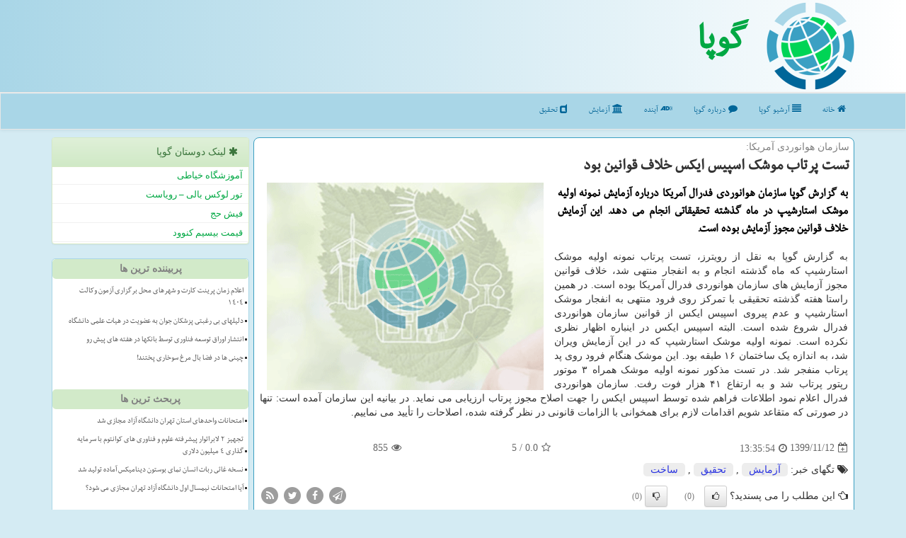

--- FILE ---
content_type: text/html; charset=utf-8
request_url: https://www.goopa.ir/news81578/%D8%AA%D8%B3%D8%AA-%D9%BE%D8%B1%D8%AA%D8%A7%D8%A8-%D9%85%D9%88%D8%B4%D9%83-%D8%A7%D8%B3%D9%BE%DB%8C%D8%B3-%D8%A7%DB%8C%D9%83%D8%B3-%D8%AE%D9%84%D8%A7%D9%81-%D9%82%D9%88%D8%A7%D9%86%DB%8C%D9%86-%D8%A8%D9%88%D8%AF
body_size: 15393
content:

<!DOCTYPE html>
<html xmlns="https://www.w3.org/1999/xhtml" dir="rtl" lang="fa">
<head><meta charset="utf-8" /><meta http-equiv="X-UA-Compatible" content="IE=edge" /><meta name="viewport" content="width=device-width, initial-scale=1" /><title>
	تست پرتاب موشك اسپیس ایكس خلاف قوانین بود
</title><link href="/css/GooPa.css" rel="stylesheet" />
<meta property="og:site_name" content="گوپا" /><meta property="og:locale" content="fa_IR" /><meta name="twitter:card" content="summary_large_image" /><meta name="twitter:site" content="گوپا" /><meta name="robots" content="index, follow, max-snippet:-1, max-image-preview:large, max-video-preview:-1" /><link rel="shortcut icon" href="/favicon.ico" type="image/x-icon" /><meta property="og:image" content="https://www.goopa.ir/images/News/9911/None_Big.png" /><meta property="og:title" content="تست پرتاب موشك اسپیس ایكس خلاف قوانین بود" /><meta property="og:description" content="به گزارش گوپا سازمان هوانوردی فدرال آمریکا درباره آزمایش نمونه اولیه موشک استارشیپ در ماه گذشته تحقیقاتی انجام می دهد. این آزمایش خلاف قوانین مجوز آزمایش بوده است. : #گوپا , #آزمایش, #تحقیق, #ساخت," /><meta property="og:type" content="website" /><link rel="canonical" href="https://www.goopa.ir/news81578/تست-پرتاب-موشك-اسپیس-ایكس-خلاف-قوانین-بود" /><meta name="twitter:title" content="تست پرتاب موشك اسپیس ایكس خلاف قوانین بود" /><meta name="twitter:description" content="به گزارش گوپا سازمان هوانوردی فدرال آمریکا درباره آزمایش نمونه اولیه موشک استارشیپ در ماه گذشته تحقیقاتی انجام می دهد... : #گوپا , #آزمایش, #تحقیق, #ساخت," /><meta name="twitter:image" content="https://www.goopa.ir/images/News/9911/None_Big.png" /><meta name="twitter:url" content="https://www.goopa.ir/news81578/تست-پرتاب-موشك-اسپیس-ایكس-خلاف-قوانین-بود" /><meta property="og:url" content="https://www.goopa.ir/news81578/تست-پرتاب-موشك-اسپیس-ایكس-خلاف-قوانین-بود" /><meta name="description" content="به گزارش گوپا سازمان هوانوردی فدرال آمریکا درباره آزمایش نمونه اولیه موشک استارشیپ در ماه گذشته تحقیقاتی انجام می دهد. این آزمایش خلاف قوانین مجوز آزمایش بوده است. | گوپا | goopa.ir" /><meta name="keywords" content="تست پرتاب موشك اسپیس ایكس خلاف قوانین بود, تست, پرتاب, موشك, اسپیس, ایكس, خلاف, قوانین بود, آزمایش, تحقیق, ساخت,, گوپا, goopa.ir" /></head>
<body>
    <form method="post" action="./تست-پرتاب-موشك-اسپیس-ایكس-خلاف-قوانین-بود" id="form1">
<div class="aspNetHidden">
<input type="hidden" name="__EVENTTARGET" id="__EVENTTARGET" value="" />
<input type="hidden" name="__EVENTARGUMENT" id="__EVENTARGUMENT" value="" />

</div>

<script type="text/javascript">
//<![CDATA[
var theForm = document.forms['form1'];
if (!theForm) {
    theForm = document.form1;
}
function __doPostBack(eventTarget, eventArgument) {
    if (!theForm.onsubmit || (theForm.onsubmit() != false)) {
        theForm.__EVENTTARGET.value = eventTarget;
        theForm.__EVENTARGUMENT.value = eventArgument;
        theForm.submit();
    }
}
//]]>
</script>


<script src="/WebResource.axd?d=pynGkmcFUV13He1Qd6_TZPzfHcreufK42QCmHOSv5VBy6UqUoduPpKGePYUvy8obq-t5iqFWDndl7rpmJayZ0Q2&amp;t=638901897720898773" type="text/javascript"></script>


<script src="/ScriptResource.axd?d=D9drwtSJ4hBA6O8UhT6CQs4FUIFNWGAyEF8ugAMoO5qvSmQYp3X5q2Sarn3TVtYl_qqhZVEIHNZUycrkxG2JR0e1MyfxwDbimNVMyK1IPJ_8g9hVG3Zn-dDd93-T2u81XjZbIqYK8_gi2SDs4FyH9ZxaIA1jaC4-kVTx-Z_94-I1&amp;t=32e5dfca" type="text/javascript"></script>
<script type="text/javascript">
//<![CDATA[
if (typeof(Sys) === 'undefined') throw new Error('ASP.NET Ajax client-side framework failed to load.');
//]]>
</script>

<script src="/ScriptResource.axd?d=JnUc-DEDOM5KzzVKtsL1tQLdYOJ7XqI-2bb--1hy-APSlnuEsHI3Lj4pUhrHvtJDsQQZQ6qiwvBUYcKXQFhyI_r3P7OAx0DsqpiMmyVNVqh1tPtyOiY1rCQXLtidR-aVBRLee2pavABob65o_kSnvNagZ91bP5w_X7VNMzyu1ngncqfxxoJffWBj8n-Ktmix0&amp;t=32e5dfca" type="text/javascript"></script>
    <div class="site-head">
        <div class="container">
            <div class="row">
                <div class="col-xs-12">
        <img src="/images/goopa-logo.png" id="WebsiteLogo" class="img-responsive" alt="گوپا" title="گوپا" />
        <b id="WebsiteTitle"><a href='/'>گوپا</a></b>
                </div>
            </div>
        </div>
    </div>
<nav class="navbar navbar-default">
      <button type="button" class="navbar-toggle collapsed" data-toggle="collapse" data-target="#mobmenuc" aria-expanded="false">
        <span class="sr-only">منو</span>
        <i class="fa fa-bars"></i>
      </button>
    <div id="mobmenuc" class="collapse navbar-collapse container">
      <ul id="aSiteMenu" class="nav navbar-nav"><li><a href="/" ><i class="fa fa-home"></i> خانه</a></li><li><a href="/new"><i class="fa fa-align-justify"></i> آرشیو گوپا</a></li><li><a href="/about"><i class="fa fa-comment"></i> درباره گوپا</a></li><li><a href="/tag/آینده"><i class="fa fa-audio-description"></i> آینده</a></li><li><a href="/tag/آزمایش"><i class="fa fa-institution"></i> آزمایش</a></li><li><a href="/tag/تحقیق"><i class="fa fa-dashcube"></i> تحقیق</a></li></ul>
    </div>
</nav>
        <div class="container">
            
    <div class="col-lg-9 col-md-8 col-sm-7 p3">
        <article class="divnewscontr" itemscope="" itemtype="https://schema.org/NewsArticle">
        <span id="ContentPlaceHolder1_lblPreTitle" itemprop="alternativeHeadline"><span style='color:gray; padding-right:3px;'>سازمان هوانوردی آمریكا:</span></span>
        <h1 id="ContentPlaceHolder1_newsheadline" class="newsheadline" itemprop="name">تست پرتاب موشك اسپیس ایكس خلاف قوانین بود</h1>
        <img src="/images/News/9911/None_Big.png" id="ContentPlaceHolder1_imgNews" itemprop="image" alt="تست پرتاب موشك اسپیس ایكس خلاف قوانین بود" title="تست پرتاب موشك اسپیس ایكس خلاف قوانین بود" class="img-responsive col-sm-6 col-xs-12 pull-left" />
        <p id="ContentPlaceHolder1_descriptionNews" itemprop="description" class="col-sm-6 col-xs-12 text-justify p5 descriptionNews">به گزارش گوپا سازمان هوانوردی فدرال آمریکا درباره آزمایش نمونه اولیه موشک استارشیپ در ماه گذشته تحقیقاتی انجام می دهد. این آزمایش خلاف قوانین مجوز آزمایش بوده است.</p>
        <br />
        <span id="ContentPlaceHolder1_articleBody" itemprop="articleBody" class="divfulldesc">به گزارش گوپا به نقل از رویترز، تست پرتاب نمونه اولیه موشک استارشیپ که ماه گذشته انجام و به انفجار منتهی شد، خلاف قوانین مجوز آزمایش های سازمان هوانوردی فدرال آمریکا بوده است. در همین راستا هفته گذشته تحقیقی با تمرکز روی فرود منتهی به انفجار موشک استارشیپ و عدم پیروی اسپیس ایکس از قوانین سازمان هوانوردی فدرال شروع شده است. البته اسپیس ایکس در اینباره اظهار نظری نکرده است. نمونه اولیه موشک استارشیپ که در این آزمایش ویران شد، به اندازه یک ساختمان ۱۶ طبقه بود. این موشک هنگام فرود روی پد پرتاب منفجر شد. در تست مذکور نمونه اولیه موشک همراه ۳ موتور رپتور پرتاب شد و به ارتفاع ۴۱ هزار فوت رفت. سازمان هوانوردی فدرال اعلام نمود اطلاعات فراهم شده توسط اسپیس ایکس را جهت اصلاح مجوز پرتاب ارزیابی می نماید. در بیانیه این سازمان آمده است: تنها در صورتی که متقاعد شویم اقدامات لازم برای همخوانی با الزامات قانونی در نظر گرفته شده، اصلاحات را تأیید می نماییم.<br/><br/></span>
        
                    <meta content="https://www.goopa.ir/news81578/تست-پرتاب-موشك-اسپیس-ایكس-خلاف-قوانین-بود">
                    <meta itemprop="image" content="https://www.goopa.ir/images/News/9911/None_Big.png">
                    <meta itemprop="author" content="گوپا">
                    <div id="divnewsdetails">
<script type="application/ld+json">
{"@context": "https://schema.org/",
"@type": "CreativeWorkSeries",
"name": "تست پرتاب موشك اسپیس ایكس خلاف قوانین بود",
"aggregateRating": {
"@type": "AggregateRating",
"ratingValue": "0.0",
"bestRating": "5","worstRating": "0",
"ratingCount": "855"}}</script>
                            <div class="col-sm-6 p5">
                                <i class="fa fa-calendar-plus-o" title="تاریخ انتشار"></i><span id="pubDate">1399/11/12</span>
                                <div class="divmid pltab">
                                    <i class="fa fa-clock-o" title="زمان انتشار"></i><span id="pubTime">13:35:54</span>
                                </div>
                            </div>
                            <div class="col-sm-3 col-xs-6 p5">
                                <i class="fa fa-star-o" title="امتیاز"></i><span id="ratingValue">0.0</span> / 5
                            </div>
                            <div class="col-sm-3 col-xs-6 p5">
                                <i class="fa fa-eye" title="بازدید"></i><span id="ratingCount">855</span>
                            </div>
                        <div class="clearfix"></div>
                    </div>
            
            
            <span id="ContentPlaceHolder1_metaPublishdate"><meta itemprop="datePublished" content="2021-1-31"></span>
      <div id="divtags">
        <span id="ContentPlaceHolder1_lblTags"><i class='fa fa-tags'></i> تگهای خبر: <a href='/tag/آزمایش' target='_blank'>آزمایش</a> ,  <a href='/tag/تحقیق' target='_blank'>تحقیق</a> ,  <a href='/tag/ساخت' target='_blank'>ساخت</a></span>
            <script type="text/javascript">
//<![CDATA[
Sys.WebForms.PageRequestManager._initialize('ctl00$ContentPlaceHolder1$ScriptManager1', 'form1', ['tctl00$ContentPlaceHolder1$UpdatePanel2','ContentPlaceHolder1_UpdatePanel2','tctl00$ContentPlaceHolder1$UpdatePanel1','ContentPlaceHolder1_UpdatePanel1'], [], [], 90, 'ctl00');
//]]>
</script>

        </div>
            <div id="ContentPlaceHolder1_UpdateProgress2" style="display:none;">
	
                    <div class="divajax" title="چند لحظه صبر کنید"><i class="fa fa-spinner fa-lg fa-refresh"></i></div>
                
</div>
        <div id="ContentPlaceHolder1_UpdatePanel2">
	
                <div class="clearfix"></div>
                <div id="divdoyoulikeit">
                    <div class="col-sm-6 p5">
                    <div class="divmid"><i class="fa fa-hand-o-left"></i> این مطلب را می پسندید؟</div>
                    <div class="divmid pltabs">
                        <a id="ContentPlaceHolder1_IBLike" title="بله، می پسندم" class="btn btn-sm btn-default" href="javascript:__doPostBack(&#39;ctl00$ContentPlaceHolder1$IBLike&#39;,&#39;&#39;)"><i class="fa fa-thumbs-o-up"></i></a></div>
                    <div class="divmid pltab">
                        <span id="ContentPlaceHolder1_lblScorePlus" title="هنوز شخصی به این مطلب رای مثبت نداده است" class="fontsmaller cgray">(0)</span>
                    </div>
                    <div class="divmid">
                        <a id="ContentPlaceHolder1_IBDisLike" title="خیر، نمی پسندم" class="btn btn-sm btn-default" href="javascript:__doPostBack(&#39;ctl00$ContentPlaceHolder1$IBDisLike&#39;,&#39;&#39;)"><i class="fa fa-thumbs-o-down"></i></a></div>
                     <div class="divmid">
                        <span id="ContentPlaceHolder1_lblScoreMinus" title="هنوز شخصی به این مطلب رای منفی نداده است" class="fontsmaller cgray">(0)</span>
                    </div>
                    </div>
                    <div class="col-sm-6 p5 mshare text-left">
                        <a href="tg://msg?text=تست پرتاب موشك اسپیس ایكس خلاف قوانین بود  https://www.goopa.ir/news81578/%D8%AA%D8%B3%D8%AA-%D9%BE%D8%B1%D8%AA%D8%A7%D8%A8-%D9%85%D9%88%D8%B4%D9%83-%D8%A7%D8%B3%D9%BE%DB%8C%D8%B3-%D8%A7%DB%8C%D9%83%D8%B3-%D8%AE%D9%84%D8%A7%D9%81-%D9%82%D9%88%D8%A7%D9%86%DB%8C%D9%86-%D8%A8%D9%88%D8%AF" id="ContentPlaceHolder1_aae" class="maae" target="_blank" rel="nofollow" title="اشتراک این مطلب در تلگرام"><span class="fa-stack"><i class="fa fa-circle fa-stack-2x clgray"></i><i class="fa fa-paper-plane-o fa-stack-1x cwhite"></i></span></a>
                        <a href="https://www.facebook.com/sharer.php?u=https://www.goopa.ir/news81578/%D8%AA%D8%B3%D8%AA-%D9%BE%D8%B1%D8%AA%D8%A7%D8%A8-%D9%85%D9%88%D8%B4%D9%83-%D8%A7%D8%B3%D9%BE%DB%8C%D8%B3-%D8%A7%DB%8C%D9%83%D8%B3-%D8%AE%D9%84%D8%A7%D9%81-%D9%82%D9%88%D8%A7%D9%86%DB%8C%D9%86-%D8%A8%D9%88%D8%AF" id="ContentPlaceHolder1_aaf" class="maaf" target="_blank" rel="nofollow" title="اشتراک این مطلب در فیسبوک"><span class="fa-stack"><i class="fa fa-circle fa-stack-2x clgray"></i><i class="fa fa-facebook-f fa-stack-1x cwhite"></i></span></a>
                        <a href="https://twitter.com/share?url=https://www.goopa.ir/news81578/%D8%AA%D8%B3%D8%AA-%D9%BE%D8%B1%D8%AA%D8%A7%D8%A8-%D9%85%D9%88%D8%B4%D9%83-%D8%A7%D8%B3%D9%BE%DB%8C%D8%B3-%D8%A7%DB%8C%D9%83%D8%B3-%D8%AE%D9%84%D8%A7%D9%81-%D9%82%D9%88%D8%A7%D9%86%DB%8C%D9%86-%D8%A8%D9%88%D8%AF&text=تست پرتاب موشك اسپیس ایكس خلاف قوانین بود" id="ContentPlaceHolder1_aat" class="maat" target="_blank" rel="nofollow" title="اشتراک این مطلب در توئیتر"><span class="fa-stack"><i class="fa fa-circle fa-stack-2x clgray"></i><i class="fa fa-twitter fa-stack-1x cwhite"></i></span></a>
                        <a href="/rss/" id="ContentPlaceHolder1_aar" class="maar" target="_blank" title="اشتراک مطالب به وسیله فید rss"><span class="fa-stack"><i class="fa fa-circle fa-stack-2x clgray"></i><i class="fa fa-rss fa-stack-1x cwhite"></i></span></a>
                    </div>
               </div>
                <div class="clearfix"></div>
                <br />
                
                
                    
            
</div>
       <div class="newsothertitles">
            <span class="glyphicon glyphicon-time"></span> تازه ترین مطالب مرتبط
        </div>
        <div class="hasA">
            
            <ul class="ulrelated">
                    <li><a href='/news128691/امتحانات-واحدهای-استان-تهران-دانشگاه-آزاد-مجازی-شد' title='1404/10/18  15:42:03' class="aothertitles">امتحانات واحدهای استان تهران دانشگاه آزاد مجازی شد</a></li>
                
                    <li><a href='/news128680/تجهیز-2-لابراتوار-پیشرفته-علوم-و-فناوری-های-کوانتوم-با-سرمایه-گذاری-4-میلیون-دلاری' title='1404/10/17  09:45:30' class="aothertitles">تجهیز 2 لابراتوار پیشرفته علوم و فناوری های کوانتوم با سرمایه گذاری 4 میلیون دلاری</a></li>
                
                    <li><a href='/news128673/نسخه-غائی-ربات-انسان-نمای-بوستون-دینامیکس-آماده-تولید-شد' title='1404/10/16  13:10:32' class="aothertitles">نسخه غائی ربات انسان نمای بوستون دینامیکس آماده تولید شد</a></li>
                
                    <li><a href='/news128657/آیا-امتحانات-نیمسال-اول-دانشگاه-آزاد-تهران-مجازی-می-شود' title='1404/10/15  10:24:51' class="aothertitles">آیا امتحانات نیمسال اول دانشگاه آزاد تهران مجازی می شود؟</a></li>
                </ul>
        </div>
       <div class="newsothertitles">
            <i class="fa fa-comments-o"></i> نظرات بینندگان در مورد این مطلب
        </div>
            <div class="text-right p5">
                
                
            </div>
        <div id="divycommenttitle">
            <i class="fa fa-audio-description fa-lg"></i> لطفا شما هم <span class="hidden-xs">در مورد این مطلب</span> نظر دهید
        </div>
        <div class="clearfix"></div>
        <div id="divycomment">
            <div id="ContentPlaceHolder1_UpdatePanel1">
	
                <div class="col-sm-6 col-xs-12 p5">
                    <div class="input-group">
                        <div class="input-group-addon">
                            <i class="fa fa-user-circle-o"></i>
                        </div>
                        <input name="ctl00$ContentPlaceHolder1$txtName" type="text" id="ContentPlaceHolder1_txtName" class="form-control" placeholder="نام" />
                    </div>

                </div>
                <div class="col-sm-6 col-xs-12 p5">
                    <div class="input-group">
                        <div class="input-group-addon">
                            <i class="fa fa-at"></i>
                        </div>
                    <input name="ctl00$ContentPlaceHolder1$txtEmail" type="text" id="ContentPlaceHolder1_txtEmail" class="form-control" placeholder="ایمیل" />
                    </div>
                </div>
                <div class="clearfix"></div>
                <div class="col-xs-12 p5">
                    <div class="input-group">
                        <div class="input-group-addon">
                            <i class="fa fa-align-right"></i>
                        </div>
                    <textarea name="ctl00$ContentPlaceHolder1$txtMatn" rows="4" cols="20" id="ContentPlaceHolder1_txtMatn" class="form-control">
</textarea></div>
                    </div>

                <div class="clearfix"></div>
                    <div class="col-sm-3 col-xs-4 p5" title="سوال امنیتی برای اینکه بفهمیم شما ربات نیستید">
                    <div class="input-group">
                        <div class="input-group-addon">
                            <i class="fa fa-question-circle-o"></i>
                        </div>
                    <input name="ctl00$ContentPlaceHolder1$txtCaptcha" type="text" maxlength="2" id="ContentPlaceHolder1_txtCaptcha" class="form-control" /></div>
                    </div>

                    <div class="col-sm-8 col-xs-5 text-right text-info p85" title="سوال امنیتی برای اینکه بفهمیم شما ربات نیستید"><span id="ContentPlaceHolder1_lblCaptcha"> = ۹ بعلاوه ۲</span></div>
                <div class="clearfix"></div>
                <div class="col-xs-12 p5">
                    <div class="divmid">
                        <a id="ContentPlaceHolder1_btnSendComment" class="btn btn-info btn-sm" href="javascript:__doPostBack(&#39;ctl00$ContentPlaceHolder1$btnSendComment&#39;,&#39;&#39;)"><i class="fa fa-send-o"></i> ثبت نظر</a></div>
                    <div class="divmid"><span id="ContentPlaceHolder1_lblMSGComment"></span></div>
                    
                    
                    
                </div>
                
</div>
            <div id="ContentPlaceHolder1_UpdateProgress1" style="display:none;">
	
                    <div class="p5"><i class="fa fa-spinner fa-refresh fa-lg"></i></div>
                
</div>
        </div>
            <div class="clearfix"></div>
        </article>
    </div>





    <div class="col-lg-3 col-md-4 col-sm-5 p3">
            <div id="ContentPlaceHolder1_goopaFri" class="panel panel-success">
                <div id="ContentPlaceHolder1_divLinksTitle" class="panel-heading"><i class='fa fa-asterisk'></i> لینک دوستان گوپا</div>
                <div class="panel-body divlinks">


                            <a title='آموزش خیاطی ترمه سرا' href='https://www.termehsara.com/' rel="noopener" target="_blank">آموزشگاه خیاطی</a>
                            <a title='تور لوکس بالی – رویاست' href='https://royast.net/tours/تور-بالی/' rel="noopener" target="_blank">تور لوکس بالی – رویاست</a>
                            <a title='فیش حج' href='https://www.xn--rgbbu5cx6b.com' rel="noopener" target="_blank">فیش حج</a>
                            <a title='قیمت بیسیم کنوود' href='https://rahabisim.com/category/محصولات/بیسیم-کنوود/' rel="noopener" target="_blank">قیمت بیسیم کنوود</a>
                </div>
            </div>
    <div class="goopaLeftP">
                            <div>



                            </div>
                            <div>
                            <div class="lefttitles" id="dtMostVisited"><b><span id="pMostVisited"><i class="fa fa-plus-square-o"></i></span>پربیننده ترین ها</b></div>
                            
                                <ul id="uMostVisited">
                                    
                                            <li><a href='/news127958/اعلام-زمان-پرینت-کارت-و-شهرهای-محل-برگزاری-آزمون-وکالت-۱۴۰۴' title='1404/08/08  12:08:54'>اعلام زمان پرینت کارت و شهرهای محل برگزاری آزمون وکالت ۱۴۰۴</a></li>
                                        
                                            <li><a href='/news128159/دلیلهای-بی-رغبتی-پزشکان-جوان-به-عضویت-در-هیات-علمی-دانشگاه' title='1404/08/29  12:40:12'>دلیلهای بی رغبتی پزشکان جوان به عضویت در هیات علمی دانشگاه</a></li>
                                        
                                            <li><a href='/news127984/انتشار-اوراق-توسعه-فناوری-توسط-بانکها-در-هفته-های-پیش-رو' title='1404/08/11  11:57:15'>انتشار اوراق توسعه فناوری توسط بانکها در هفته های پیش رو</a></li>
                                        
                                            <li><a href='/news128026/چینی-ها-در-فضا-بال-مرغ-سوخاری-پختند' title='1404/08/15  12:40:28'>چینی ها در فضا بال مرغ سوخاری پختند!</a></li>
                                        
                                </ul>
                                <br />
                            </div>
                            <div>
                            <div class="lefttitles" id="dtMostDiscussion"><b><span id="pMostDiscussion"><i class="fa fa-plus-square-o"></i></span>پربحث ترین ها</b></div>

                                <ul id="uMostDiscussion">

                                            <li><a href='/news128691/امتحانات-واحدهای-استان-تهران-دانشگاه-آزاد-مجازی-شد' title='1404/10/18  15:42:03'>امتحانات واحدهای استان تهران دانشگاه آزاد مجازی شد</a></li>
                                            <li><a href='/news128680/تجهیز-2-لابراتوار-پیشرفته-علوم-و-فناوری-های-کوانتوم-با-سرمایه-گذاری-4-میلیون-دلاری' title='1404/10/17  09:45:30'>تجهیز 2 لابراتوار پیشرفته علوم و فناوری های کوانتوم با سرمایه گذاری 4 میلیون دلاری</a></li>
                                            <li><a href='/news128673/نسخه-غائی-ربات-انسان-نمای-بوستون-دینامیکس-آماده-تولید-شد' title='1404/10/16  13:10:32'>نسخه غائی ربات انسان نمای بوستون دینامیکس آماده تولید شد</a></li>
                                            <li><a href='/news128657/آیا-امتحانات-نیمسال-اول-دانشگاه-آزاد-تهران-مجازی-می-شود' title='1404/10/15  10:24:51'>آیا امتحانات نیمسال اول دانشگاه آزاد تهران مجازی می شود؟</a></li>
                                </ul>
                                <br />
                            </div>
                            <div>
                            <div class="lefttitles" id="dtMostNews"><b><span id="pMostNews"><i class="fa fa-plus-square-o"></i></span>جدیدترین ها</b></div>
                            
                                <ul id="uMostNews">
                                    
                                            <li><a href='/news128691/امتحانات-واحدهای-استان-تهران-دانشگاه-آزاد-مجازی-شد' title='1404/10/18  15:42:03'>امتحانات واحدهای استان تهران دانشگاه آزاد مجازی شد</a></li>
                                        
                                            <li><a href='/news128680/تجهیز-2-لابراتوار-پیشرفته-علوم-و-فناوری-های-کوانتوم-با-سرمایه-گذاری-4-میلیون-دلاری' title='1404/10/17  09:45:30'>تجهیز 2 لابراتوار پیشرفته علوم و فناوری های کوانتوم با سرمایه گذاری 4 میلیون دلاری</a></li>
                                        
                                            <li><a href='/news128673/نسخه-غائی-ربات-انسان-نمای-بوستون-دینامیکس-آماده-تولید-شد' title='1404/10/16  13:10:32'>نسخه غائی ربات انسان نمای بوستون دینامیکس آماده تولید شد</a></li>
                                        
                                            <li><a href='/news128657/آیا-امتحانات-نیمسال-اول-دانشگاه-آزاد-تهران-مجازی-می-شود' title='1404/10/15  10:24:51'>آیا امتحانات نیمسال اول دانشگاه آزاد تهران مجازی می شود؟</a></li>
                                        
                                            <li><a href='/news128644/برندگان-نمایشگاه-CES-2025-الان-کجا-هستند' title='1404/10/14  13:20:58'>برندگان نمایشگاه CES 2025 الان کجا هستند؟</a></li>
                                        
                                            <li><a href='/news128631/چهار-گذر-روزانه-سه-مسافر-فضایی-ایرانی-از-فراز-کشور-آغاز-مرحله-آزمون-های-مداری' title='1404/10/13  13:01:13'>چهار گذر روزانه سه مسافر فضایی ایرانی از فراز کشور آغاز مرحله آزمون های مداری</a></li>
                                        
                                            <li><a href='/news128616/نخستین-سرویس-خودران-فرودگاهی-ایلان-ماسک-راه-افتاد' title='1404/10/12  14:39:29'>نخستین سرویس خودران فرودگاهی ایلان ماسک راه افتاد</a></li>
                                        
                                            <li><a href='/news128606/روش-جدید-دانشمند-ایرانی-برای-جذب-کربن-از-هوای-محیط' title='1404/10/12  03:52:18'>روش جدید دانشمند ایرانی برای جذب کربن از هوای محیط</a></li>
                                        
                                            <li><a href='/news128596/بازگرداندن-حواس-از-دست-رفته-با-نور' title='1404/10/10  13:09:59'>بازگرداندن حواس از دست رفته با نور</a></li>
                                        
                                            <li><a href='/news128586/رونمایی-از-تلویزیون-شبیه-بوم-نقاشی' title='1404/10/09  19:15:20'>رونمایی از تلویزیون شبیه بوم نقاشی</a></li>
                                        
                                </ul>
                                <br />
                            </div>
    </div>

            <img class="img-responsive img-circle" alt="گوپا" title="گوپا Goopa" src="/images/goopa300-2.jpg" />
            <br /><br />

            <div class="panel panel-success">
                <div id="ContentPlaceHolder1_divTagsTitle" class="panel-heading"><i class='fa fa-align-right'></i> موضوع های گوپا</div>
                <div class="panel-body divtags">
                    

                            <a class='fontmedium' href='/tag/تولید' target="_blank">تولید </a>
                            <a class='fontmedium' href='/tag/دانشگاه' target="_blank">دانشگاه </a>
                            <a class='fontmedium' href='/tag/تحقیق' target="_blank">تحقیق </a>
                            <a class='fontmedium' href='/tag/آزمایش' target="_blank">آزمایش </a>
                            <a class='fontmedium' href='/tag/ساخت' target="_blank">ساخت </a>
                            <a class='fontmedium' href='/tag/آینده' target="_blank">آینده </a>
                            <a class='fontmedium' href='/tag/شركت' target="_blank">شركت </a>
                            <a class='fontmedium' href='/tag/خدمات' target="_blank">خدمات </a>
                </div>
            </div>
    </div>
    <div class="clearfix"></div>
    <div id="difooter">
        <div class="col-sm-6 p5">
            <a href="/new/"><i class="fa fa-newspaper-o"></i> اخبار گوپا</a>
        </div>
        <div class="col-sm-6 p5">
            <a href="/"><i class="fa fa-home"></i> گوپا: صفحه اصلی</a>
        </div>
        <div class="clearfix"></div>
        </div>






            <div id="ICONtoppage"><a href="#top" title="بالای صفحه"><i class="fa fa-angle-up fa-3x"></i></a></div>
        </div>
        <div id="sitefooter">
            <div class="container">
                <div class="row">
                    <div id="sitefooterr" class="col-lg-7 col-md-6">
                        <div id="divWebFooterDesc" class="botfooter p3"><h3><i class='fa fa-globe'></i> گوپا</h3><p>اخبار عمومی : گوپا، دروازه‌ای به دنیای فناوری‌های نوین، با ما در جریان آخرین اخبار و دستاوردها باشید</p></div>
                        <div id="divCopyRights" class="p3 botfooter"><br/><i class='fa fa-copyright'></i> goopa.ir - مالکیت معنوی سایت گوپا متعلق به مالکین آن می باشد</div>
                    </div>
                    <div id="sitefooterl" class="col-lg-5 col-md-6 p3">
                        <div id="sitefootererpages" class="col-xs-12 p3 botfooter"><i class='fa fa-globe'></i> میانبرهای گوپا</div>
                        <div id="aSiteFooter" class="sitefooterl2 col-xs-12"><a title="درباره گوپا" href="/about">درباره ما</a><a title="خرید بک لینک" href="https://www.linkbegir.com/backlink">خرید بک لینک در گوپا</a><a title="خرید رپورتاژ آگهی" href="/tablighat">خرید رپورتاژ در گوپا</a><a href="/new">مطالب گوپا</a></div>
                    </div>
                </div>

            </div>
        </div>
        <script src="/js/JQ_BT.js"></script>
        






    
<div class="aspNetHidden">

	<input type="hidden" name="__VIEWSTATEGENERATOR" id="__VIEWSTATEGENERATOR" value="B953A919" />
	<input type="hidden" name="__VIEWSTATEENCRYPTED" id="__VIEWSTATEENCRYPTED" value="" />
	<input type="hidden" name="__EVENTVALIDATION" id="__EVENTVALIDATION" value="zk3D+BrJvqEIGXv+uNYeg5U5oIenY9RaFTiwo5oTsh2l7DBs42tsEEKtKJF7u+1Dp9/jyvyKVggjwh8qCKJqa8oX8qPZbP7cpig492hmBkwDpflHS0SYSdCElcyV7LgnHrXMJZb7znDyJ6lYm6W3sUeAr4bRvIQJXAyESINpiI4EKdBj/Q31ZrLPn/hieyszhTrU+M8htBqdubCUsWlIv3XcoUXKqV76O76OIkFrqii2Mn6LCFVxsDmfLxsVqTV4" />
</div>

<script type="text/javascript">
//<![CDATA[
Sys.Application.add_init(function() {
    $create(Sys.UI._UpdateProgress, {"associatedUpdatePanelId":"ContentPlaceHolder1_UpdatePanel2","displayAfter":10,"dynamicLayout":true}, null, null, $get("ContentPlaceHolder1_UpdateProgress2"));
});
Sys.Application.add_init(function() {
    $create(Sys.UI._UpdateProgress, {"associatedUpdatePanelId":"ContentPlaceHolder1_UpdatePanel1","displayAfter":500,"dynamicLayout":true}, null, null, $get("ContentPlaceHolder1_UpdateProgress1"));
});
//]]>
</script>
<input type="hidden" name="__VIEWSTATE" id="__VIEWSTATE" value="[base64]/HfYFdqFS/rmxPsBDnrZRRU/pMWBHyOWoT+RwDAhdh27K/Gb/Jrz0p1/U3o/Xi5RJrwErg7LZh05b/so58DR1WvPKryua86HuLWF6AC+xWdbTYF6BWy/Vs3DoSt3LygaKs6d2LsJBJSbOXv8aiW+Hx0fvq2MVzq27U74D/PJROR/pneIEzXxHfqAJFMCw5cKYhEPTZYHN7Vm52rPTMZX6cfADeu5VQa8mKF41eEAyLKokwKawD8KvH+/E4tnSLp2zx7rn14DdZvejsVPgUvk/1hQR8VOhYRmO5pEjAz11lIwSR4YlRs0InKRE214Yt2chC3XzjNkNPdmt4e33j9U7wyxVL1bx0L42at1pbrQG9GsjZ7Vc1r4Njoyem0uxPktamYSmgIhih4hTpDw2KR0k2RPL4QSIv31tsL4/2xPbGD3F6to9vE7K+NOe0Pg6trcKj0oKNAzQt5VftEG6MfjQVTLwcnVKnuiKAeuuAxTaXNw3OckBEeou3cWZHDM56wMUSfVlf24HEyldGwEyo27dUp7wMMdHtcNCKNTIR0RWFo8RA2Cr1QxDTgEpYxXKK814yCgWlIXWy+v5YS1UCSvzLA6CgsW3qubR1B5K/3S6RaRN4mpM7agtBdViInWM1dRJ0B5Mu3pF6QRMMr9JfGsReAM7GH6KLQygmz9sUaVEiYvhFMXGalIoo5f2dgN/WsBNp5zE7EJ2Z/81kjStW3r1NViQmQ6WrS3TQE/vv9F/HuPts01uHZPihT3WdrXgxiGQyfWnY0OV/3Ok8Kh4Ox9Zu+Ez5XqV65hbJtty0ycTLhBTSfGWCZ4FGb9BGbP8vDgT05vSEySVGLFxY8UAK8+pYxneH3RX2Tgey909QpLQ7bJdtizNE9r4copWlTW8UTgmFDcpfSDr+mTHkji7cIGClC/QhKalBbuwYBQ5zyB6bREUP8TMD+AlKLECHC01z/NMS17u11B9U1UgTOKR0DvvlcMv5GZjPwlG86Eu3y3DvV7rbHR89zK8JCQ9dm9tDAMKcmsgaQ8BxHhxVmsHWZiMU9tlvFbVj5HYEKSOmCmhQQfF5ZrgCjZZjMiNDvY6g4cw/YGaJdNuNIoMQVni2EkHsm4qj9PqV3UHZExfj3l5WMXVo6cTnO1bhtWvkpWPJAqOUv4Ua5c2xwza1SU6w1inc2bBv14qNwx+3gWHrj2bgdOdBZ9so5oOpFjgAEQ3C8ooVEfmd1G4x5DxRLNHuTW5iX9AEcakDe8hFlT+9ICVYi+I+eX7DJjZGhpea6W/[base64]/KvKh5X5BxAFmOJPX74R9IWT1hrYn3UJkOGKZGPrSahdcIEuMgVfghZzSJ/QMXAg+ScedBP8eXIxEIYDZ+S7D7RffdrKjVQaDDMD2unHKoq7xm93YDWrACb11HH2S2cMIef6J8pzJl87qhXwBmKYKoCIxiFiW91W1Aq/sxWdJYAd1DvNYoj8oDi+MNT/W/rEF7ElVnmQrKCsWTNxJQ7amrLoia/5oa4bmXw470TSTHmhHbT7KE6J76tESvJkjSraHp5D2JpMQp1CpAFJ8MfuuX8cVei02QuCiRr6tXqYasgR3XjJUR47VcLiLp394rdV29puRq9aGRIjC+kGP7QTzRtngYSmoMQPnWdtA21g/fSCVskaZwPGfP483v38BJW9Sn0noQEulOvF9K7cXPvIDffaqn2R1ijuxi36RSOo3WEFOid8JgS5brG8cGYi/RONWBEqy+AGDglNgTZNqICDU+ZqCn/qRN2oBqLjLcozUwDNhKQUKDB6cuXoreKZpgBv8jhvL3/[base64]/AHB2WO6TxEx4BT7JQpkUb0r9ql2Iafk05nZflWvZax53j3zrpq7GFk+guvH8BXzdQJPzPEtfxqX8/6Ccy/G6dsBkS4SOERPUgQoJvd4ZpbbmejnO+Nxf5spPKSfBXDnPuMQbGX9UWavisrLC/xSmB6IQi0BeXcOuhNXMUlUrwuz2H2BkpxK2XSfYyRBiIZ90hhFcrwmg33MCJCYJr4j3H68ywaUnKIkgFUknbwn199we8acHanr9lwpNZjmom5oKeK8OPNx3A4rL7+zZQBxOvH0bTGmW9LF95htQmcXxukT3E6BWbMNIJISXLUqDi/0USfKm4aimer0JuKKDGQyI8kMbWJj6y0/[base64]/Femu+N3GvSUf3udbKJInTZfYTVxA1mOVWZFeiJSDRCpb6MP6ETErj6fuq5R/+ZNvhXYaStTLk0VbDn4iEC03QBZlnURYGBQElhkM8j5etvgNGCYW+SOEw/AuPbWiW8PgQEPTGu48oX1NuKDnAvOvebsKk395ZjQCSVUFK3s6SJa3BEuMNNh5dJIe4wdkIzov/2E/inJndKi4p0goY4XTZijiAegHL6NPp9KUf4lrL5m2i58NINOzV4PLOL/W6yVkQwSP2VkMv1HhJy7G6BtwOnAU+cEr06q52w8BerWomXgf+CC13PhX0zEHYT5N588jzmKOpWNEiX6ZL/a3/Uio3/LGeb8dDnXYn+tU9PVFh2+T0VscwusF1cMCLnNAB990wC4yOk4r/DlsRl8MOfXPUOa4/[base64]/1SyDwxdRUI+vFXNC8teadg7o3fFVaiGxJNVjRYmV5fbaa7PcrkKjJjWobouc4H8Fd06O/cNPlNjZND3eTpyij9g1j3D+SpuIA8Gw0jyWkDO84jGpZ2GM/ZxD8RlncYQVGKrBQCJ1swCexWfDnIOhjLsEBWxMwHD9XEjT6jtQmkPdXXW6j/bg5GN3+slblFPnRoXlTtutBuS7CPOwT+ZlCkkiOOD43S6c7qUO3SErvBC9ogbMrhnMWDB3uxTJUycWgXkyw3AD7GAHD+UQCfOf2yPG78k5VqBR3SlSAJ3sIcAwO2Boyja0yvGunKSxPCXRmw7/gX/uh3CwR+H0YKeLyCjL6uN5BQvpaj9aKUxsDkMLqPmQyBCFK4dvE" /></form>
</body>
</html>
